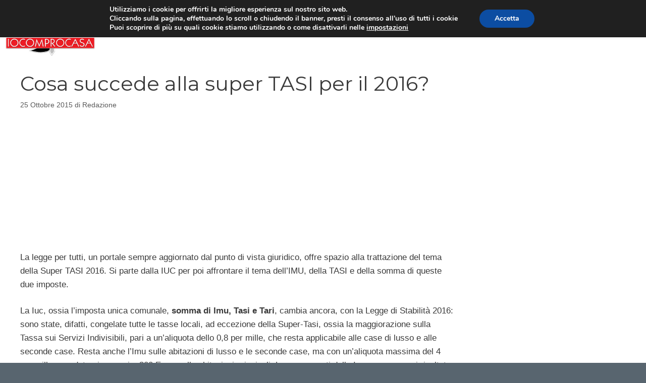

--- FILE ---
content_type: text/html; charset=utf-8
request_url: https://www.google.com/recaptcha/api2/aframe
body_size: 267
content:
<!DOCTYPE HTML><html><head><meta http-equiv="content-type" content="text/html; charset=UTF-8"></head><body><script nonce="uyN6rZziYBP1EddO4R0fqA">/** Anti-fraud and anti-abuse applications only. See google.com/recaptcha */ try{var clients={'sodar':'https://pagead2.googlesyndication.com/pagead/sodar?'};window.addEventListener("message",function(a){try{if(a.source===window.parent){var b=JSON.parse(a.data);var c=clients[b['id']];if(c){var d=document.createElement('img');d.src=c+b['params']+'&rc='+(localStorage.getItem("rc::a")?sessionStorage.getItem("rc::b"):"");window.document.body.appendChild(d);sessionStorage.setItem("rc::e",parseInt(sessionStorage.getItem("rc::e")||0)+1);localStorage.setItem("rc::h",'1767657703566');}}}catch(b){}});window.parent.postMessage("_grecaptcha_ready", "*");}catch(b){}</script></body></html>